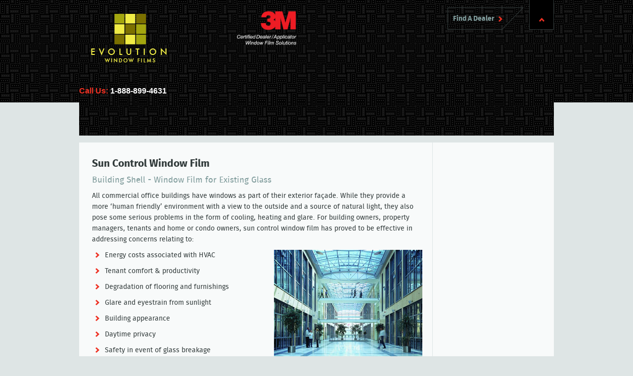

--- FILE ---
content_type: text/html; charset="UTF-8"
request_url: https://www.hamiltonwindowfilms.ca/window-film-education
body_size: 24133
content:
<!DOCTYPE html>
<!--[if lt IE 7]> <html class="no-js ie oldie lt-ie7" lang="en"> <![endif]-->
<!--[if IE 7]> <html class="no-js ie oldie ie7" lang="en"> <![endif]-->
<!--[if IE 8]> <html class="no-js ie oldie ie8" lang="en"> <![endif]-->
<!--[if IE 9]> <html class="ie ie9" lang="en"> <![endif]-->
<!--[if IE 10]> <html class="ie ie10" lang="en"> <![endif]-->
<!--[if (gt IE 10)|!(IE)]><!--><html lang="en"> <!--<![endif]-->
<!--[if (gt IE 10)|!(IE)]>
<!--[if IEMobile 7 ]> <html class="no-js iem7"> <![endif]-->
<!--[if (gt IEMobile 7)|!(IEMobile)]><!--> <html class="no-js"> <!--<![endif]--><head>
<meta http-equiv="content-type" content="text/html;charset=ISO-8859-1">
<meta http-equiv="Content-Language" content="en">
<title>Window Film Education | CGI Knowledge Centre</title><meta name="title" content="Window Film Education | CGI Knowledge Centre"><meta name="MSSmartTagsPreventParsing" content="TRUE"><meta name="Generator" content="LEAP 5.2"><meta name="Formatter" content="LEAP 5.2"><meta http-equiv="Resource-type" content="document"><meta name="modification-date" content="2026-01-21 13:59:35"><meta name="description" content="Important facts about window film and how to choose the best window film option for your particular needs."><meta name="robots" content="index,follow"><link rel="canonical" href="https://www.hamiltonwindowfilms.ca/window-film-education">
					  <!--[if lt IE 7]>
							<script type="text/javascript" src="/LEAP/javascript/ie-png.js" ></script>
							<link rel="stylesheet" type="text/css" href="/LEAP/css/ie.css" media="screen"/>
						<![endif]-->
					
<!-- Google Analytics -->
<script>
(function(i,s,o,g,r,a,m){i['GoogleAnalyticsObject']=r;i[r]=i[r]||function(){
(i[r].q=i[r].q||[]).push(arguments)},i[r].l=1*new Date();a=s.createElement(o),
m=s.getElementsByTagName(o)[0];a.async=1;a.src=g;m.parentNode.insertBefore(a,m)
})(window,document,'script','//www.google-analytics.com/analytics.js','ga');

ga('create', 'UA-26094142-1');
ga('send', 'pageview');

</script>
<!-- End Google Analytics -->
<script type="text/javascript" src="/lasso9/leap5_support/jquery.min.js"></script>
<script type="text/javascript" src="/js/jquery.main.js"></script>
<script type="text/javascript" src="/js/jquery.isotope.min.js"></script>
<link rel="stylesheet" type="text/css" href="/css/all.css" media="all"/>
<script type="text/javascript" src="/lasso9/leap5_support/scripts/jquery-ui-1.10.3.custom.min.js"></script>
<script type="text/javascript" src="/lasso9/leap5_support/scripts/jquery.validate.min.js"></script>
<link rel="stylesheet" type="text/css" href="/lasso9/LEAP_Admin/inc/login/css/login2.css" media="all"/>
<script type="text/javascript" src="/lasso9/leap5_support/scripts/fancybox2/jquery.fancybox.pack.js"></script>
<script type="text/javascript" src="/lasso9/leap5_support/scripts/fancybox2/jquery.mousewheel-3.0.6.pack.js"></script>
<link rel="stylesheet" type="text/css" href="/lasso9/leap5_support/scripts/fancybox2/jquery.fancybox.css" media="all"/>
<meta charset="utf-8">
<meta name="viewport" content="width=960" />
<meta name="MobileOptimized" content="960" />
<meta name="msvalidate.01" content="7A0AD1003D0687087DDC8A8458579706" />
<!--[if IE 9]>
	<script type="text/javascript" src="/js/ie8-9.js"></script>
<![endif]-->
<!--[if lt IE 9]>
	<link rel="stylesheet" type="text/css" href="/css/ie.css" />
	<script type="text/javascript" src="/js/ie.js"></script>
<![endif]-->
<link rel="shortcut icon" href="/images/favicon.ico" type="image/x-icon"> 
<meta name="google-site-verification" content="WH8rbTmZ4k0W4xubidahGu4KATmRHt3MSqBW0uFTl4w" />

<script type="text/javascript">
var hostname = window.location.hostname;
if (hostname.replace('www.','').split('.').indexOf('windowfilmcanadawfc') >= 0) {
(function(w,d,s,l,i){w[l]=w[l]||[];w[l].push({'gtm.start':
new Date().getTime(),event:'gtm.js'});var f=d.getElementsByTagName(s)[0],
j=d.createElement(s),dl=l!='dataLayer'?'&l='+l:'';j.async=true;j.src=
'https://www.googletagmanager.com/gtm.js?id='+i+dl;f.parentNode.insertBefore(j,f);
})(window,document,'script','dataLayer','GTM-THKJMP4');
}
</script>
<!-- Hotjar Tracking Code for https://www.conveniencegroup.com/ -->
<script>
    (function(h,o,t,j,a,r){
        h.hj=h.hj||function(){(h.hj.q=h.hj.q||[]).push(arguments)};
        h._hjSettings={hjid:2794822,hjsv:6};
        a=o.getElementsByTagName('head')[0];
        r=o.createElement('script');r.async=1;
        r.src=t+h._hjSettings.hjid+j+h._hjSettings.hjsv;
        a.appendChild(r);
    })(window,document,'https://static.hotjar.com/c/hotjar-','.js?sv=');
</script>
        <script src="https://www.google.com/recaptcha/api.js?hl=en"></script>
        <script type="text/javascript">
          (function($) {
            if (typeof($.fn.validate) !== "function") return false;
            $(".validateForm").validate();
          })(window.jQuery);
        </script>
<script type="text/javascript">//<!-- L5.2S
							var LEAPaccess = "l3ap";

							var LEAPpage = 84;

							var fontgroupid = 1;

						// L5.2E -->
</script>

<script type="text/javascript" src="/lasso9/LEAP_Admin/scripts/init.min.js"></script>

</head>
<body  >
<noscript><div>Javascript must be enabled for the correct page display</div></noscript>
<div id="wrapper">
  <a class="accessibility" accesskey="S" href="#main">Skip to Content</a>
  
  <header id="header" class="dealer active">
  <div class="container">
    <div class="wrap">
      <img alt="evolution-window-films" src="/usercontent/dealer_logos/header/evolution-window-films-220-x2.png" style="width: 200px; height: 128px;" />
      <img alt="convenience-group" src="/usercontent/3m-certified-dealer.png" style="  width: 150px;  margin: 0 0 0 100px;" />
      <a href="#" class="opener"></a>
      <div class="search">
        <div></div>
      </div>
      <div class="fad-button">
        <a href="/find-a-dealer" class="button">Find A Dealer<i class="ico-arrow"></i> <span class="decor"></span></a>
      </div>
    </div>
    <div class="header-slide">
      <div class="frame">
        
      <strong class="tel"><span>Call Us:</span> 1-888-899-4631</strong>
    


        <nav></nav>
      </div>
    </div>
  </div>
</header>

  <div id="main">
    <div class="container">
      <aside class="visual"></aside>
      <nav class="sub-nav"></nav>
      <section class="main-block">
        <article id="content">
          <h2>Sun Control Window Film</h2>

<h3>Building Shell - Window Film for Existing Glass</h3>

<p>All commercial office buildings have windows as part of their exterior fa&ccedil;ade. While they provide a more &lsquo;human friendly&rsquo; environment with a view to the outside and a source of natural light, they also pose some serious problems in the form of cooling, heating and glare. For building owners, property managers, tenants and home or condo owners, sun control window film has proved to be effective in addressing concerns relating to:</p>

<ul>
	<li>Energy costs associated with HVAC<img alt="" src="/usercontent/Knowledge_Centre//window-film-for-existing-glass.jpg" style="width: 300px; height: 221px; float: right;" /></li>
	<li>Tenant comfort &amp; productivity</li>
	<li>Degradation of flooring and furnishings</li>
	<li>Glare and eyestrain from sunlight</li>
	<li>Building appearance</li>
	<li>Daytime privacy</li>
	<li>Safety in event of glass breakage</li>
	<li>Forced entry through glass</li>
	<li>Mitigating the effects of a bomb blast</li>
</ul>

<p>Window film consists of thin layers of transparent polyester applied to the room side of existing exterior windows and glass doors to upgrade the performance of the glazing. Typical flat glass sun control window film thickness ranges from 0.001 to 0.003 inches including the adhesive layer. Most films are applied using water and a slip solution and are either pre-cut or trimmed in place. All films have a protective removable liner and incorporate UV protection in the adhesive layer or the film itself to protect the film from degradation. Additionally the higher quality films incorporate an abrasive resistant coating that facilitates the use of standard cleaning solutions. Life expectancy of film is between 10 years to more than 20 years depending on the film quality, film type and exposure to the sun. Manufacturers&rsquo; warranties on window film range from 10-15 years and cover either film only or both film &amp; labour for removal and replacement.</p>

<p>&nbsp;</p>

<p><img alt="" src="/usercontent/Knowledge_Centre//benefits-of-window-film1.jpg" style="width: 380px; height: 180px;" /><img alt="" src="/usercontent/Knowledge_Centre//benefits-of-window-film2.jpg" style="width: 270px; height: 180px; padding-left: 10px;" /></p>

<h3>&nbsp;</h3>

<h3>What are the benefits of window film?</h3>

<div>
<p>Many office buildings have a problem with unwanted heat from the sun not only in the summer months but also in the winter when the A/C is turned off. Unless a building is specifically designed to gather and distribute the solar heat uniformly in all areas, tenants will experience hot spots on the south, east and west elevations and building owners, in turn, will receive a rash of complaints. Even with zone control, offices with south, west and east exposures can be difficult to keep at a comfortable temperature. Covering the windows with blinds or shades is not always the best option since these block the view, reduce natural daylight and continue to let heat into the interior space.</p>

<p>There are really three considerations, and those are Energy, Productivity, and Aesthetics</p>

<p>&nbsp;</p>

<h4><img alt="" src="/usercontent/Knowledge_Centre//reduce-solar-glare.jpg" style="width: 200px; height: 200px; float: left; padding-right: 20px;" />Energy</h4>

<p>From an energy perspective, window films reduce up to 80% of unwanted solar heat and glare. As a result A/C demand is lowered. Additionally, peak power demand is greatly reduced and the use of A/C during the shoulder seasons is minimized. To prove this point, there have been a number of documented cases in multiple chiller installations where one of the chillers could be shut down after sun control film had been installed.</p>

<p>&lsquo;Low E&rsquo; window films can retain up to 30% of the heat that otherwise would be lost in colder months. Paybacks can occur very quickly (especially when capital upgrades are required) but typically they range from 3-5 years depending on glass type, film selected, building orientation/type, HVAC system, energy rates, climate, etc. Retrofitting existing windows with window film will be only a fraction of the cost of replacing them. It also offers the added bonus of saving on disposal charges and reducing environmental impact.</p>

<p>&nbsp;</p>

<h4><img alt="" src="/usercontent/Knowledge_Centre//productivity.jpg" style="width: 200px; height: 200px; float: left; padding-right: 20px; padding-bottom: 20px;" />Productivity</h4>

<p>From a productivity perspective, there are numerous studies that directly relate productivity to temperature variances. It has been proven in numerous buildings that window film smoothes out these variances and contributes to a productive work environment. Glare is another comfort factor that can be addressed with sun control film. Glare can be reduced by up to 80%, which in turn improves computer screen visibility and reduces eye strain. From a building management perspective, comfortable tenants are more likely to renew their leases.</p>

<p>&nbsp;</p>

<h4><img alt="" src="/usercontent/Knowledge_Centre//aesthetics.jpg" style="width: 200px; height: 200px; float: left; padding-right: 20px;" />Aesthetics</h4>

<p>The higher quality films block up to 99% of the UV rays and have abrasion resistant coatings to endure regular cleaning without damage. By blocking 99% of the UV and reducing heat, the higher quality window films significantly reduce fading of expensive flooring and furnishings. Life expectancy of quality-manufactured window films range from 15 to 20+ years in Canada.</p>
</div>

<div>
<p>Reputable manufacturers use an adhesive layer that creates a mechanical rather than a chemical bond with glass to allow easier removal when reapplication is required. Building appearance can also be significantly enhanced by creating an attractive uniform look and eliminating the patchwork effect of the different window coverings.</p>
</div>
<p>&nbsp;</p>

<hr />
<h2>&nbsp;</h2>

<h2><strong>​​</strong><strong>What are the options?</strong></h2>

<h3>Choosing a window film to suit your needs</h3>

<p>Flat glass sun control window films are not the same as lower grade automotive window tint, which typically turns purple, bubbles and peels. Flat glass films are used for exterior facing windows within the building shell and can be divided into six main technology classifications:</p>

<ol>
	<li style="margin-left: 10.9pt;"><a href="#Standard Metallized">Standard Metallized</a></li>
	<li style="margin-left: 10.9pt;"><a href="#Dual Reflective Films">Dual Reflective</a></li>
	<li style="margin-left: 10.9pt;"><a href="#Low E Films">Low E</a></li>
	<li style="margin-left: 10.9pt;"><a href="#Spectrally Selective">Spectrally Selective</a></li>
	<li style="margin-left: 10.9pt;"><a href="#Nano Technology">Nano Technology</a></li>
	<li style="margin-left: 10.9pt;"><a href="#Combination Films">Combination Films</a></li>
</ol>

<h4 style="margin-left: 21.6pt;">&nbsp;</h4>

<h4 style="margin-left: 21.6pt;">1. <a id="Standard Metallized" name="Standard Metallized"></a>Standard Metallized Films:</h4>

<ul>
	<li style="margin-left: 21.6pt;">Contain a single metal coating sandwiched between polyester layers.</li>
	<li style="margin-left: 21.6pt;">Polyester may also contain dye to &ldquo;darken&rdquo; the film to lower the cost.</li>
	<li style="margin-left: 21.6pt;">Reject up to 80% of the total solar energy that normally enters the building.</li>
	<li style="margin-left: 21.6pt;">Reduce glare by up to 80%</li>
	<li style="margin-left: 21.6pt;">Reduce daylight (visible light transmission) along with IR (Infrared solar heat).</li>
	<li style="margin-left: 21.6pt;">Usually are reflective in appearance (similar to reflective glazed windows) when viewed from both an inside (night time) and outside (daytime) perspective.</li>
</ul>

<h4 style="margin-left: 21.6pt;">&nbsp;</h4>

<h4 style="margin-left: 21.6pt;">2. <a id="Dual Reflective Films" name="Dual Reflective Films"></a>Dual Reflective Films:</h4>

<ul>
	<li style="margin-left: 21.6pt;">Typically combine standard metallized film with a dyed or pigmented layer (film or coating).</li>
	<li style="margin-left: 21.6pt;">Similar heat rejection as Standard Metallized Films but not as shiny in appearance.</li>
	<li style="margin-left: 21.6pt;">Cost is typically higher than Standard Metallized Films</li>
	<li style="margin-left: 21.6pt;">Newer technology, sometimes referred to as night vision or dual reflective, offers lower interior reflection, which in turn allows better viewing when looking outside at night.</li>
</ul>

<h4 style="margin-left: 21.6pt;">&nbsp;</h4>

<h4 style="margin-left: 21.6pt;">3. <a id="Low E Films" name="Low E Films"></a>Low E Films:</h4>

<ul>
	<li style="margin-left: 21.6pt;">&lsquo;Low E&rsquo; or &lsquo;Low Emissivity&rsquo; offers improved year round energy performance.</li>
	<li style="margin-left: 21.6pt;">Speciality manufacturing process &ndash; film coatings contain different metals and materials than Standardized or Dual Reflective Films.</li>
	<li style="margin-left: 21.6pt;">Reflects up to 30% heat back into the room during the colder months while rejecting up to 75% of the total solar energy.</li>
	<li style="margin-left: 21.6pt;">Usually reflective in appearance (like reflective glazed windows) when viewed from both an inside (night time) and outside (daytime) perspective.</li>
</ul>

<div>
<h4 style="margin-left: 21.6pt;">&nbsp;</h4>

<h4 style="margin-left: 21.6pt;">4. <a id="Spectrally Selective" name="Spectrally Selective"></a>Spectrally Selective Films:</h4>

<ul>
	<li style="margin-left: 21.6pt;">Special manufacturing process &ndash; film coatings are sputtered stacked using various metal/oxides.</li>
	<li style="margin-left: 21.6pt;">Reduce solar heat gain without compromising as much of the visible light as the first three technologies above.</li>
	<li style="margin-left: 21.6pt;">More expensive than Dual Reflective Films &ndash; allow complete viewing regardless of day or night.</li>
	<li style="margin-left: 21.6pt;">Typical heat gain reduction is less than Metallized Films but are not as shiny or reflective in appearance</li>
</ul>

<h4 style="margin-left: 21.6pt;">&nbsp;</h4>

<h4 style="margin-left: 21.6pt;">5. <a id="Nano Technology" name="Nano Technology"></a>Nano Technology:</h4>

<ul>
	<li style="margin-left: 21.6pt;">Similar to Spectrally Selective but contain no metals or ceramics &ndash; eliminates the concerns related to metal corrosion over time</li>
	<li style="margin-left: 21.6pt;">Uses hundreds of polyester layers to filter infrared and reject solar heat.</li>
	<li style="margin-left: 21.6pt;">No interference with cell phone reception &ndash; all Metallized Films tend to reduce signal strength.</li>
	<li style="margin-left: 21.6pt;">Reduces reflectivity of ordinary glass as viewed from both inside and outside.</li>
	<li style="margin-left: 21.6pt;">Film performance is higher in the summer months when the sun is at an angle during the hottest times on the day &ndash; allows more heat into the building during the winter</li>
	<li style="margin-left: 21.6pt;">Although the cost is more than Spectrally Selective films, it is possible to capture additional energy savings if daylight dimmable lighting is available.</li>
</ul>

<h4 style="margin-left: 21.6pt;">&nbsp;</h4>

<h4 style="margin-left: 21.6pt;">6. <a id="Combination Films" name="Combination Films"></a>Combination Films:</h4>

<ul>
	<li style="margin-left: 21.6pt;">Combination of safety/security laminate and sun control film</li>
	<li style="margin-left: 21.6pt;">Typically used on ground floor installations to deter forced entry or to minimize the effects of glass shards from the perspective of safety.</li>
	<li style="margin-left: 21.6pt;">Specialized combination films are also available to mitigate the effects of a bomb blast</li>
	<li style="margin-left: 21.6pt;">Film laminate attachment to the frame enhances overall performance</li>
</ul>

<hr />
<p>&nbsp;</p>
</div>
<div>
<h2>Making the right film choice<img alt="" src="/usercontent/Knowledge_Centre//making-the-right-film-choice.jpg" style="width: 270px; height: 270px; float: right; padding-left: 20px;" />​</h2>

<h3>Interesting facts and things to consider</h3>

<p>&nbsp;</p>

<h4 style="margin-left: 18pt;">1. What are your (and tenant) issues?</h4>

<ul>
	<li style="margin-left: 18pt;">Rising costs of energy</li>
	<li style="margin-left: 18pt;">Premiums associated with peak power demand</li>
	<li style="margin-left: 18pt;">Use of A/C during shoulder seasons</li>
	<li style="margin-left: 18pt;">HVAC System cannot maintain an even temperature throughout the building</li>
	<li style="margin-left: 18pt;">Too hot or too cold - tenants uncomfortable</li>
	<li style="margin-left: 18pt;">Too much annoying glare &ndash; can&rsquo;t see computer screens or eyestrain a problem</li>
	<li style="margin-left: 18pt;">Patchwork look to a building</li>
</ul>

<p style="margin-left:36.0pt;">If any of the above issues are a concern, window film will likely offer a cost effective retrofit solution. It can help your building operate more efficiently and solve many problems associated with tenant retention. It will also make your building more environmentally friendly and assist with upgrading your building appearance and classification.</p>

<p style="margin-left:36.0pt;">&nbsp;</p>

<h4 style="margin-left: 18pt;">2. What are the Typical Energy Savings?</h4>

<ul>
	<li style="margin-left: 18pt;">Rule-of-thumb: &ldquo;Window Film saves up to one ton of air conditioning for every 100 square feet of filmed sun exposed glass.&rdquo; This translates into 12,000 BTU&rsquo;s of saved energy</li>
	<li style="margin-left: 18pt;">These savings do not include the reduction of charges associated with peak power demand or costs associated with running the A/C in the shoulder seasons</li>
	<li style="margin-left: 18pt;">Computer modelling of your building is available from some manufacturers to simulate your specific building energy dynamics in order to determine payback periods.</li>
	<li style="margin-left: 18pt;">Energy calculations do not factor in capital cost savings associated with deferring upgrades that may have been required to address under capacity &ndash; film should be factored in before upgrading is considered.</li>
	<li style="margin-left: 18pt;">The higher quality films reflect a portion of heat back into the rooms (up to 30% in the case of Low E Films) that otherwise would be lost in colder months.</li>
	<li style="margin-left: 18pt;">The new nanotechnogy films allow in more heat in the winter than in the summer</li>
	<li style="margin-left: 18pt;">Typical paybacks can range from immediate to approximately 3-7 years. Case studies are available from reputable manufacturers.</li>
</ul>

<h3>&nbsp;</h3>

<h3>BTU Model</h3>

<p style="margin-left:1.35pt;"><img alt="" src="/usercontent//BTU-Model.png" style="width: 640px; height: 479px;" />​</p>
</div>

          <div class="gallery"></div>
        </article>
        <aside id="sidebar">
          
        </aside>
      </section>
    </div>
    <div class="carousel">
  <div class="container">
    <h2>Our Valued Affiliates</h2>
    <div class="carousel-holder">
      <div class="mask">
        
      </div>
      <a href="#" class="btn-prev">prev</a>
      <a href="#" class="btn-next">next</a>
    </div>
  </div>
</div>

    
      <section class="contact-section">
        <div class="container">
          

<div class="box">
  <div class="image-area">
    <a href="/contact-us"><img alt="evolution-window-films" src="/usercontent/dealer_logos/footer/evolution-window-films-footer-x2.png" style="width: 231px; height: 236px;" /></a>
    <strong class="title">Contact Us</strong>
  </div>
  <div class="contact-area">
    
      <a href="/"><h3>Evolution Window Films</h3></a>
<address>
163 Mountain Rd<br>
Grimsby, On
</address>
<p>
<span class="bold">1-888-899-4631</span>
</p>
<p>
Toll Free: 
<span class="bold">1-888-899-4631</span>
</p>
<p style="margin: 0;"><a href="mailto:info@evolutionwindowfilms.com">info@evolutionwindowfilms.com</a></p>
    
  </div>
</div>

          <div class="box">
  <div class="image-area">
    <a alt="wfc-footer" href="http:///contact-us"><img src="/images/wfc-footer.jpg"></a>
    <strong class="title">Contact Us</strong>
  </div>
  <div class="contact-area">
    <a href="http://"><h3>Window Film Canada<br><span style="color:#000">(Head Office)</span></h3></a>
    <address>10 Butterick Road <br>Toronto, Ontario</address>
    <p>Toll Free: <span class="bold">1-888-267-3206</span></p>
    <p><a href="mailto:info@windowfilmcanada.ca">info@windowfilmcanada.ca</a></p>
    
  </div>
</div>

        </div>
      </section>
    
    <a class="accessibility" href="#wrapper">Back to top</a>
  </div>
  <footer id="footer">
  <div class="container">
    <strong class="by">Design by <a href="http://www.treefrog.ca" target="_blank">Treefrog</a></strong>
    <div class="holder">
      <strong class="copy">Copyright &copy; 2026 Convenience Group Inc.</strong>
      
    </div>
  </div>
</footer>

</div>
<script type="text/javascript">
var _gaq = _gaq || [];
_gaq.push(['_setAccount', 'UA-26094142-1']);
_gaq.push(['_trackPageview']);
(function() {
   var ga = document.createElement('script'); ga.type = 'text/javascript'; ga.async = true;
   ga.src = ('https:' == document.location.protocol ? 'https://ssl' : 'http://www') + '.google-analytics.com/ga.js';
   var s = document.getElementsByTagName('script')[0]; s.parentNode.insertBefore(ga, s);
})();
</script></body></html>